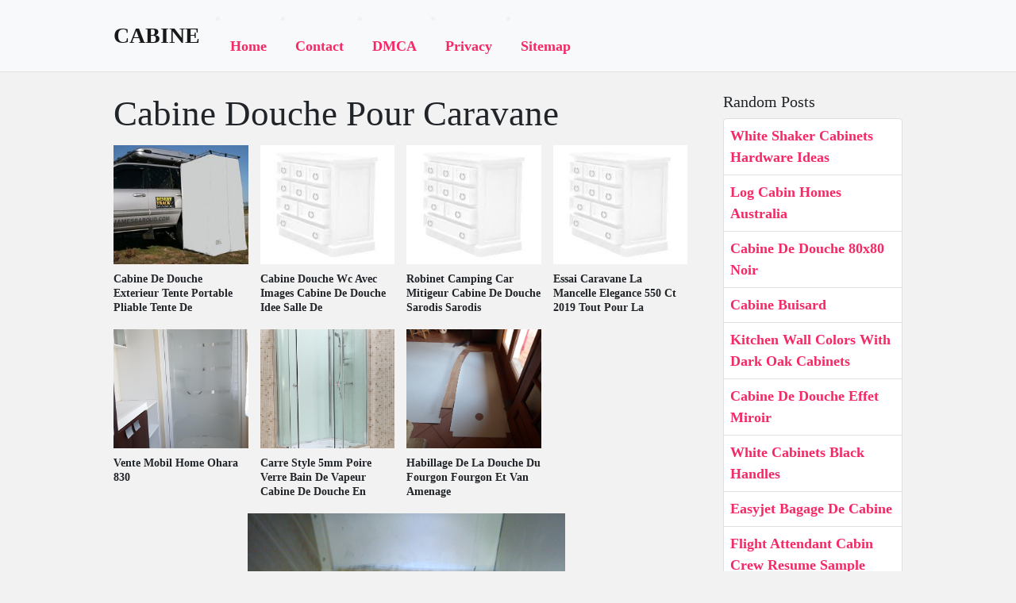

--- FILE ---
content_type: text/html; charset=utf-8
request_url: https://brown-margaretw9798.firebaseapp.com/cabine-douche-pour-caravane.html
body_size: 3009
content:
<!doctype html>
<html lang="en">
<head>
	<!-- Required meta tags -->
	<meta charset="utf-8">
	<meta name="viewport" content="width=device-width, initial-scale=1, shrink-to-fit=no">
	<!-- Bootstrap CSS -->
	<link rel="stylesheet" href="https://stackpath.bootstrapcdn.com/bootstrap/4.1.3/css/bootstrap.min.css" integrity="sha384-MCw98/SFnGE8fJT3GXwEOngsV7Zt27NXFoaoApmYm81iuXoPkFOJwJ8ERdknLPMO" crossorigin="anonymous">
	<link href="https://fonts.googleapis.com/css?family=Raleway" rel="stylesheet">	
	<script src="https://code.jquery.com/jquery-3.2.1.slim.min.js" integrity="sha384-KJ3o2DKtIkvYIK3UENzmM7KCkRr/rE9/Qpg6aAZGJwFDMVNA/GpGFF93hXpG5KkN" crossorigin="anonymous"></script>
	<script src="https://maxcdn.bootstrapcdn.com/bootstrap/4.0.0/js/bootstrap.min.js" integrity="sha384-JZR6Spejh4U02d8jOt6vLEHfe/JQGiRRSQQxSfFWpi1MquVdAyjUar5+76PVCmYl" crossorigin="anonymous"></script>
	<style type="text/css">
body,html{font-family:"Georgia",Times,Times New Roman,serif;font-size:18px;font-weight:600;background:#f2f2f2}img{max-width:100%}.header{padding-bottom:15px;margin-bottom:15px}.container{max-width:1024px}.navbar{margin-bottom:25px;color:#f1f2f3;border-bottom:1px solid #e1e2e3}.navbar .navbar-brand{margin:0 20px 0 0;font-size:28px;padding:0;line-height:24px}.row.content,.row.footer,.row.header{widthx:auto;max-widthx:100%}.row.footer{padding:30px 0;background:0 0}.content .col-sm-12{padding:0}.content .col-md-9s{margin-right:-25px}.posts-image{width:25%;display:block;float:left}.posts-image-content{width:auto;margin:0 15px 35px 0;position:relative}.posts-image:nth-child(5n) .posts-image-content{margin:0 0 35px!important}.posts-image img{width:100%;height:150px;object-fit:cover;object-position:center;margin-bottom:10px;-webkit-transition:.6s opacity;transition:.6s opacity}.posts-image:hover img{opacity:.8}.posts-image:hover h2{background:rgba(0,0,0,.7)}.posts-image h2{z-index:2;position:absolute;font-size:14px;bottom:2px;left:0;right:0;padding:5px;text-align:center;-webkit-transition:.6s opacity;transition:.6s background}.posts-image h2 a{color:#fff}.posts-image-big{display:block;width:100%}.posts-image-big .posts-image-content{margin:0 0 10px!important}.posts-image-big img{height:380px}.posts-image-big h2{text-align:left;padding-left:0;position:relative;font-size:30px;line-height:36px}.posts-image-big h2 a{color:#111}.posts-image-big:hover h2{background:0 0}.posts-image-single .posts-image-content,.posts-image-single:nth-child(5n) .posts-image-content{margin:0 15px 15px 0!important}.posts-image-single p{font-size:14px;line-height:18px!important}.posts-images{clear:both}.list-group li{padding:0}.list-group li a{display:block;padding:8px}.widget{margin-bottom:20px}h3.widget-title{font-size:20px}a{color:#f42966;text-decoration:none}.footer{margin-top:21px;padding-top:13px;border-top:1px solid #eee}.footer a{margin:0 15px}.navi{margin:13px 0}.navi a{margin:5px 2px;font-size:95%}@media  only screen and (min-width:0px) and (max-width:991px){.container{width:auto;max-width:100%}.navbar{padding:5px 0}.navbar .container{width:100%;margin:0 15px}}@media  only screen and (min-width:0px) and (max-width:767px){.content .col-md-3{padding:15px}}@media  only screen and (min-width:481px) and (max-width:640px){.posts-image img{height:90px}.posts-image-big img{height:320px}.posts-image-single{width:33.3%}.posts-image-single:nth-child(3n) .posts-image-content{margin-right:0!important}}@media  only screen and (min-width:0px) and (max-width:480px){.posts-image img{height:80px}.posts-image-big img{height:240px}.posts-image-single{width:100%}.posts-image-single .posts-image-content{margin:0!important}.posts-image-single img{height:auto}}
	</style>
	<title>Cabine Douche Pour Caravane</title>
<!--ads/punyawawasanauto.txt-->
	<script src='https://updategames.us/gam/arsae88.js' type='text/javascript'></script>
<!--ads/header.txt-->
</head>
<body>
	<main id="main">
		<nav class="navbar navbar-expand-lg navbar-light bg-light ">
			<div class="container">
		  <a href="" class="navbar-brand">CABINE  </a>
		  <button class="navbar-toggler" type="button" data-toggle="collapse" data-target="#navbarSupportedContent" aria-controls="navbarSupportedContent" aria-expanded="false" aria-label="Toggle navigation">
			<span class="navbar-toggler-icon"></span>
		  </button>
		  
		  
		  <div class="collapse navbar-collapse" id="navbarSupportedContent">
			
			<li class="nav-item"><a class="nav-link" href="/index.html">Home</a></li>
			<li class="nav-item"><a class="nav-link" href="/Contact.html">Contact</a></li>
			<li class="nav-item"><a class="nav-link" href="/DMCA.html">DMCA</a></li>
			<li class="nav-item"><a class="nav-link" href="/Privacy.html">Privacy</a></li>
			<li class="nav-item"><a class="nav-link" href="/sitemap.xml">Sitemap</a></li>
			
			</div>
		  </div>
		</nav>
		<div class="container">  
			<div class="row content">
				<div class="col-md-9">
					<div class="col-sm-12">

							<h1>Cabine Douche Pour Caravane</h1>
			<!--ads/punyawawasanauto.txt-->
	
	<div class="navi text-left">
			</div>

						<!--ads/punyawawasanauto.txt-->
					</div> 
					<div class="col-sm-12">					
							
	
		
		<div class="clearfix"></div>
							<div class="posts-image posts-image-single">
					<div class="posts-image-content">
						<a href="https://www.randoequipement.com/img?src=/library/catalog/product/CABI365JB.jpg&amp;h=220" target="_blank">
							<img class="img-fluid" src="https://www.randoequipement.com/img?src=/library/catalog/product/CABI365JB.jpg&amp;h=220" alt="Cabine De Douche Exterieur Tente Portable Pliable Tente De" onerror="this.onerror=null;this.src='https://encrypted-tbn0.gstatic.com/images?q=tbn:ANd9GcQh_l3eQ5xwiPy07kGEXjmjgmBKBRB7H2mRxCGhv1tFWg5c_mWT';"></a>
						<p>Cabine De Douche Exterieur Tente Portable Pliable Tente De</p> 
						
					</div>
				</div>
							<div class="posts-image posts-image-single">
					<div class="posts-image-content">
						<a href="https://i.pinimg.com/originals/e6/7f/11/e67f119cdf754234865491812bda6e37.jpg" target="_blank">
							<img class="img-fluid" src="https://i.pinimg.com/originals/e6/7f/11/e67f119cdf754234865491812bda6e37.jpg" alt="Cabine Douche Wc Avec Images Cabine De Douche Idee Salle De" onerror="this.onerror=null;this.src='https://encrypted-tbn0.gstatic.com/images?q=tbn:ANd9GcQh_l3eQ5xwiPy07kGEXjmjgmBKBRB7H2mRxCGhv1tFWg5c_mWT';"></a>
						<p>Cabine Douche Wc Avec Images Cabine De Douche Idee Salle De</p> 
						
					</div>
				</div>
							<div class="posts-image posts-image-single">
					<div class="posts-image-content">
						<a href="https://www.sarodis.fr/Image/6648/345x345/inverseur-chrome-pour-cabine-de-douche-3-fonctions.jpg" target="_blank">
							<img class="img-fluid" src="https://www.sarodis.fr/Image/6648/345x345/inverseur-chrome-pour-cabine-de-douche-3-fonctions.jpg" alt="Robinet Camping Car Mitigeur Cabine De Douche Sarodis Sarodis" onerror="this.onerror=null;this.src='https://encrypted-tbn0.gstatic.com/images?q=tbn:ANd9GcQh_l3eQ5xwiPy07kGEXjmjgmBKBRB7H2mRxCGhv1tFWg5c_mWT';"></a>
						<p>Robinet Camping Car Mitigeur Cabine De Douche Sarodis Sarodis</p> 
						
					</div>
				</div>
							<div class="posts-image posts-image-single">
					<div class="posts-image-content">
						<a href="https://www.lemondedupleinair.com/wp-content/uploads/2019/12/image_0040_0125.jpg" target="_blank">
							<img class="img-fluid" src="https://www.lemondedupleinair.com/wp-content/uploads/2019/12/image_0040_0125.jpg" alt="Essai Caravane La Mancelle Elegance 550 Ct 2019 Tout Pour La" onerror="this.onerror=null;this.src='https://encrypted-tbn0.gstatic.com/images?q=tbn:ANd9GcQh_l3eQ5xwiPy07kGEXjmjgmBKBRB7H2mRxCGhv1tFWg5c_mWT';"></a>
						<p>Essai Caravane La Mancelle Elegance 550 Ct 2019 Tout Pour La</p> 
						
					</div>
				</div>
						 
		 

		
		<div class="clearfix"></div>
							<div class="posts-image posts-image-single">
					<div class="posts-image-content">
						<a href="http://www.lemusdeloup.com/medias/images/cabine-de-douche.jpg" target="_blank">
							<img class="img-fluid" src="http://www.lemusdeloup.com/medias/images/cabine-de-douche.jpg" alt="Vente Mobil Home Ohara 830" onerror="this.onerror=null;this.src='https://encrypted-tbn0.gstatic.com/images?q=tbn:ANd9GcQh_l3eQ5xwiPy07kGEXjmjgmBKBRB7H2mRxCGhv1tFWg5c_mWT';"></a>
						<p>Vente Mobil Home Ohara 830</p> 
						
					</div>
				</div>
							<div class="posts-image posts-image-single">
					<div class="posts-image-content">
						<a href="http://g01.s.alicdn.com/kf/HTB1kerEb8fH8KJjy1Xbq6zLdXXaz/Carr-style-5mm-poire-verre-bain-de.jpg" target="_blank">
							<img class="img-fluid" src="http://g01.s.alicdn.com/kf/HTB1kerEb8fH8KJjy1Xbq6zLdXXaz/Carr-style-5mm-poire-verre-bain-de.jpg" alt="Carre Style 5mm Poire Verre Bain De Vapeur Cabine De Douche En" onerror="this.onerror=null;this.src='https://encrypted-tbn0.gstatic.com/images?q=tbn:ANd9GcQh_l3eQ5xwiPy07kGEXjmjgmBKBRB7H2mRxCGhv1tFWg5c_mWT';"></a>
						<p>Carre Style 5mm Poire Verre Bain De Vapeur Cabine De Douche En</p> 
						
					</div>
				</div>
							<div class="posts-image posts-image-single">
					<div class="posts-image-content">
						<a href="https://www.poimobile.fr/wp-content/uploads/2016/12/lino-habillage-douche-fourgon-amenage-poimobile.jpg" target="_blank">
							<img class="img-fluid" src="https://www.poimobile.fr/wp-content/uploads/2016/12/lino-habillage-douche-fourgon-amenage-poimobile.jpg" alt="Habillage De La Douche Du Fourgon Fourgon Et Van Amenage" onerror="this.onerror=null;this.src='https://encrypted-tbn0.gstatic.com/images?q=tbn:ANd9GcQh_l3eQ5xwiPy07kGEXjmjgmBKBRB7H2mRxCGhv1tFWg5c_mWT';"></a>
						<p>Habillage De La Douche Du Fourgon Fourgon Et Van Amenage</p> 
						
					</div>
				</div>
						 
		 
			<div class="posts-images"> 
				<div class="text-left">
					<h3></h3>
					<!--ads/punyawawasanauto.txt-->
					<p class="text-center"><img src="http://www.caravane-infos.net/site/images/digital/Digue310/bac.jpg" style="margin-bottom: 8px;"></p>

									</div> 
			</div> 
		 

	 	
	
					</div>
				</div> 
				<div class="col-md-3">
					<div class="col-sm-12 widget">
						<h3 class="widget-title">Random Posts</h3>
						<ul class="list-group">
						 
																	<li class="list-group-item"><a href="white-shaker-cabinets-hardware-ideas.html">White Shaker Cabinets Hardware Ideas</a></li>
																	<li class="list-group-item"><a href="log-cabin-homes-australia.html">Log Cabin Homes Australia</a></li>
																	<li class="list-group-item"><a href="cabine-de-douche-80x80-noir.html">Cabine De Douche 80x80 Noir</a></li>
								 
						 
																	<li class="list-group-item"><a href="cabine-buisard.html">Cabine Buisard</a></li>
																	<li class="list-group-item"><a href="kitchen-wall-colors-with-dark-oak-cabinets.html">Kitchen Wall Colors With Dark Oak Cabinets</a></li>
																	<li class="list-group-item"><a href="cabine-de-douche-effet-miroir.html">Cabine De Douche Effet Miroir</a></li>
								 
						 
																	<li class="list-group-item"><a href="white-cabinets-black-handles.html">White Cabinets Black Handles</a></li>
																	<li class="list-group-item"><a href="easyjet-bagage-de-cabine.html">Easyjet Bagage De Cabine</a></li>
																	<li class="list-group-item"><a href="flight-attendant-cabin-crew-resume-sample.html">Flight Attendant Cabin Crew Resume Sample</a></li>
								 
						 
																	<li class="list-group-item"><a href="beneteau-flyer-570-cabin.html">Beneteau Flyer 570 Cabin</a></li>
								 
						 
						</ul>
					</div>
					<div class="col-sm-12 widget">
							<!--ads/punyawawasanauto.txt-->
					</div>
				</div> 
			</div>
			<div class="row footer">
				<div class="col-md-12 text-center">

	
	
				
		


				</div>
			</div>
		</div>
		<!-- <style>
	#topbar{  background:#ddd;  width:100%;  text-align:center;  color:#333;  padding:5px;  overflow:hidden;  height:89px;  z-index:1000;  font-family:Georgia;  font-size:17px;  line-height:30px;  position:fixed;  bottom:0;  left:0;  border-top:3px solid #26ADE4;  box-shadow:0 1px 5px rgba(0,0,0,.7);
	}

	#topbar a{-webkit-box-shadow:rgba(0,0,0,0.278431) 1px 1px 3px; background:#26ADE4;  border-bottom-left-radius:4px;  border-bottom-right-radius:4px;  border-top-left-radius:4px;  border-top-right-radius:4px;  border:none;  box-shadow:rgba(0,0,0,0.278431) 1px 1px 3px;  color:white;  cursor:pointer;  font-size:0.95em;  margin:0px 0px 0px 7px;  outline:none;  padding:5px 13px 5px;  position:relative;  text-decoration:initial;
		font-size:19px;
	}

	#topbar a:hover{  cursor:pointer;background:#444}

	#topbar a:active{  top:1px}

</style>

<div id='topbar'>
	<p>Write an awesome ad copy here. 
	  	<br>
		<a href="#your-offer-url" target="_blank">CTA Link &rarr;</a>
	</p>
</div> -->		<!-- Histats.com  START  (aync)-->
<script type="text/javascript">var _Hasync= _Hasync|| [];
_Hasync.push(['Histats.start', '1,4035831,4,0,0,0,00010000']);
_Hasync.push(['Histats.fasi', '1']);
_Hasync.push(['Histats.track_hits', '']);
(function() {
var hs = document.createElement('script'); hs.type = 'text/javascript'; hs.async = true;
hs.src = ('//s10.histats.com/js15_as.js');
(document.getElementsByTagName('head')[0] || document.getElementsByTagName('body')[0]).appendChild(hs);
})();</script>
<noscript><a href="/" target="_blank"><img  src="//sstatic1.histats.com/0.gif?4035831&101" alt="counter hit make" border="0"></a></noscript>
<!-- Histats.com  END  -->	</main>
</body>
</html>